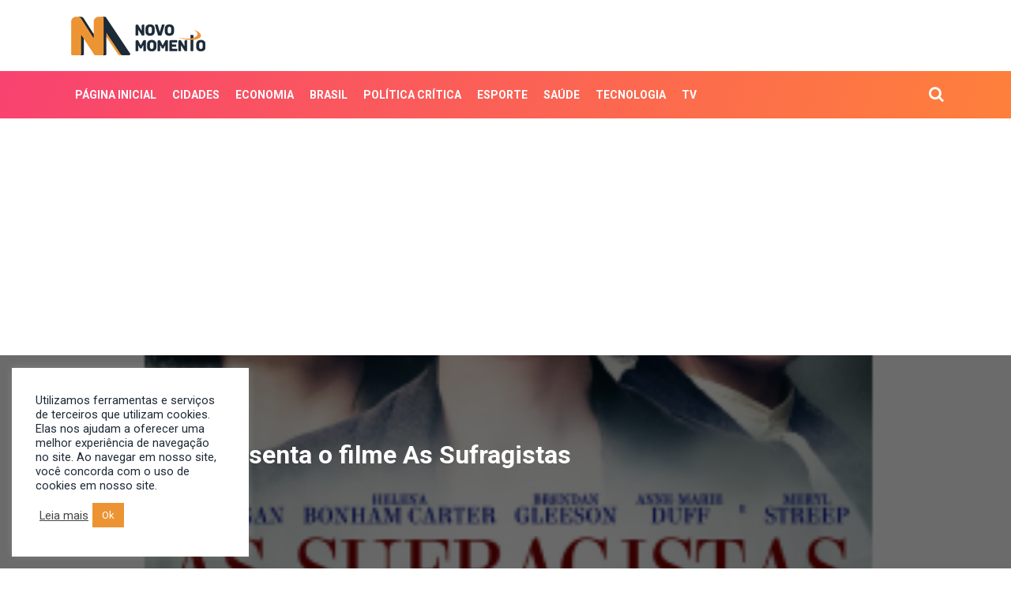

--- FILE ---
content_type: text/html; charset=UTF-8
request_url: https://novomomento.com.br/cineclube-apresenta-o-filme-as-sufragistas/
body_size: 16581
content:

<!DOCTYPE html>
<html lang="pt-BR" prefix="og: https://ogp.me/ns#">
	<head>		
		<meta charset="UTF-8" />
		<title>Cineclube apresenta o filme As Sufragistas - Novo Momento</title>
    	<meta name="viewport" content="width=device-width, initial-scale=1">
				<link rel="icon" type="image/png" href="https://novomomento.com.br/wp-content/uploads/2022/03/0addff39-logo-1.png" />
		
			<style>img:is([sizes="auto" i], [sizes^="auto," i]) { contain-intrinsic-size: 3000px 1500px }</style>
	
<!-- Otimização para mecanismos de pesquisa pelo Rank Math - https://rankmath.com/ -->
<meta name="description" content="A luta pelo movimento feminista mostrada no filme &quot;As Sufragistas&quot; será exibida na próxima edição do Cineclube Estação, na próxima terça-feira (27), às 19h30,"/>
<meta name="robots" content="index, follow, max-snippet:-1, max-video-preview:-1, max-image-preview:large"/>
<link rel="canonical" href="https://novomomento.com.br/cineclube-apresenta-o-filme-as-sufragistas/" />
<meta property="og:locale" content="pt_BR" />
<meta property="og:type" content="article" />
<meta property="og:title" content="Cineclube apresenta o filme As Sufragistas - Novo Momento" />
<meta property="og:description" content="A luta pelo movimento feminista mostrada no filme &quot;As Sufragistas&quot; será exibida na próxima edição do Cineclube Estação, na próxima terça-feira (27), às 19h30," />
<meta property="og:url" content="https://novomomento.com.br/cineclube-apresenta-o-filme-as-sufragistas/" />
<meta property="og:site_name" content="Novo Momento" />
<meta property="article:section" content="Diversão e arte" />
<meta property="og:image" content="https://novomomento.com.br/wp-content/uploads/2020/04/cineclube-apresenta-o-filme-as-sufragistas.jpg" />
<meta property="og:image:secure_url" content="https://novomomento.com.br/wp-content/uploads/2020/04/cineclube-apresenta-o-filme-as-sufragistas.jpg" />
<meta property="og:image:width" content="350" />
<meta property="og:image:height" content="360" />
<meta property="og:image:alt" content="Cineclube apresenta o filme As Sufragistas" />
<meta property="og:image:type" content="image/.jpg" />
<meta property="article:published_time" content="2018-03-24T09:00:02-03:00" />
<meta name="twitter:card" content="summary_large_image" />
<meta name="twitter:title" content="Cineclube apresenta o filme As Sufragistas - Novo Momento" />
<meta name="twitter:description" content="A luta pelo movimento feminista mostrada no filme &quot;As Sufragistas&quot; será exibida na próxima edição do Cineclube Estação, na próxima terça-feira (27), às 19h30," />
<meta name="twitter:image" content="https://novomomento.com.br/wp-content/uploads/2020/04/cineclube-apresenta-o-filme-as-sufragistas.jpg" />
<meta name="twitter:label1" content="Tempo para leitura" />
<meta name="twitter:data1" content="Menos de um minuto" />
<script type="application/ld+json" class="rank-math-schema">{"@context":"https://schema.org","@graph":[{"@type":["Person","Organization"],"@id":"https://novomomento.com.br/#person","name":"paeMpCbuTa","logo":{"@type":"ImageObject","@id":"https://novomomento.com.br/#logo","url":"https://www.novomomento.com.br/wp-content/uploads/2020/03/logo.png","contentUrl":"https://www.novomomento.com.br/wp-content/uploads/2020/03/logo.png","caption":"paeMpCbuTa","inLanguage":"pt-BR","width":"180","height":"90"},"image":{"@type":"ImageObject","@id":"https://novomomento.com.br/#logo","url":"https://www.novomomento.com.br/wp-content/uploads/2020/03/logo.png","contentUrl":"https://www.novomomento.com.br/wp-content/uploads/2020/03/logo.png","caption":"paeMpCbuTa","inLanguage":"pt-BR","width":"180","height":"90"}},{"@type":"WebSite","@id":"https://novomomento.com.br/#website","url":"https://novomomento.com.br","name":"paeMpCbuTa","publisher":{"@id":"https://novomomento.com.br/#person"},"inLanguage":"pt-BR"},{"@type":"ImageObject","@id":"https://novomomento.com.br/wp-content/uploads/2020/04/cineclube-apresenta-o-filme-as-sufragistas.jpg","url":"https://novomomento.com.br/wp-content/uploads/2020/04/cineclube-apresenta-o-filme-as-sufragistas.jpg","width":"350","height":"360","inLanguage":"pt-BR"},{"@type":"WebPage","@id":"https://novomomento.com.br/cineclube-apresenta-o-filme-as-sufragistas/#webpage","url":"https://novomomento.com.br/cineclube-apresenta-o-filme-as-sufragistas/","name":"Cineclube apresenta o filme As Sufragistas - Novo Momento","datePublished":"2018-03-24T09:00:02-03:00","dateModified":"2018-03-24T09:00:02-03:00","isPartOf":{"@id":"https://novomomento.com.br/#website"},"primaryImageOfPage":{"@id":"https://novomomento.com.br/wp-content/uploads/2020/04/cineclube-apresenta-o-filme-as-sufragistas.jpg"},"inLanguage":"pt-BR"},{"@type":"Person","@id":"https://novomomento.com.br/author/","url":"https://novomomento.com.br/author/","image":{"@type":"ImageObject","@id":"https://secure.gravatar.com/avatar/?s=96&amp;r=g","url":"https://secure.gravatar.com/avatar/?s=96&amp;r=g","inLanguage":"pt-BR"}},{"@type":"BlogPosting","headline":"Cineclube apresenta o filme As Sufragistas - Novo Momento","datePublished":"2018-03-24T09:00:02-03:00","dateModified":"2018-03-24T09:00:02-03:00","articleSection":"Divers\u00e3o e arte","author":{"@id":"https://novomomento.com.br/author/"},"publisher":{"@id":"https://novomomento.com.br/#person"},"description":"A luta pelo movimento feminista mostrada no filme &quot;As Sufragistas&quot; ser\u00e1 exibida na pr\u00f3xima edi\u00e7\u00e3o do Cineclube Esta\u00e7\u00e3o, na pr\u00f3xima ter\u00e7a-feira (27), \u00e0s 19h30,","name":"Cineclube apresenta o filme As Sufragistas - Novo Momento","@id":"https://novomomento.com.br/cineclube-apresenta-o-filme-as-sufragistas/#richSnippet","isPartOf":{"@id":"https://novomomento.com.br/cineclube-apresenta-o-filme-as-sufragistas/#webpage"},"image":{"@id":"https://novomomento.com.br/wp-content/uploads/2020/04/cineclube-apresenta-o-filme-as-sufragistas.jpg"},"inLanguage":"pt-BR","mainEntityOfPage":{"@id":"https://novomomento.com.br/cineclube-apresenta-o-filme-as-sufragistas/#webpage"}}]}</script>
<!-- /Plugin de SEO Rank Math para WordPress -->

<link rel='dns-prefetch' href='//static.addtoany.com' />
<link rel='dns-prefetch' href='//maps.googleapis.com' />
<link rel='dns-prefetch' href='//cdnjs.cloudflare.com' />
<link rel='dns-prefetch' href='//stackpath.bootstrapcdn.com' />
<link rel='dns-prefetch' href='//maxcdn.bootstrapcdn.com' />
<link rel='dns-prefetch' href='//fonts.googleapis.com' />
<link rel="alternate" type="application/rss+xml" title="Feed de comentários para Novo Momento &raquo; Cineclube apresenta o filme As Sufragistas" href="https://novomomento.com.br/cineclube-apresenta-o-filme-as-sufragistas/feed/" />
<script type="text/javascript">
/* <![CDATA[ */
window._wpemojiSettings = {"baseUrl":"https:\/\/s.w.org\/images\/core\/emoji\/16.0.1\/72x72\/","ext":".png","svgUrl":"https:\/\/s.w.org\/images\/core\/emoji\/16.0.1\/svg\/","svgExt":".svg","source":{"concatemoji":"https:\/\/novomomento.com.br\/wp-includes\/js\/wp-emoji-release.min.js?ver=6.8.3"}};
/*! This file is auto-generated */
!function(s,n){var o,i,e;function c(e){try{var t={supportTests:e,timestamp:(new Date).valueOf()};sessionStorage.setItem(o,JSON.stringify(t))}catch(e){}}function p(e,t,n){e.clearRect(0,0,e.canvas.width,e.canvas.height),e.fillText(t,0,0);var t=new Uint32Array(e.getImageData(0,0,e.canvas.width,e.canvas.height).data),a=(e.clearRect(0,0,e.canvas.width,e.canvas.height),e.fillText(n,0,0),new Uint32Array(e.getImageData(0,0,e.canvas.width,e.canvas.height).data));return t.every(function(e,t){return e===a[t]})}function u(e,t){e.clearRect(0,0,e.canvas.width,e.canvas.height),e.fillText(t,0,0);for(var n=e.getImageData(16,16,1,1),a=0;a<n.data.length;a++)if(0!==n.data[a])return!1;return!0}function f(e,t,n,a){switch(t){case"flag":return n(e,"\ud83c\udff3\ufe0f\u200d\u26a7\ufe0f","\ud83c\udff3\ufe0f\u200b\u26a7\ufe0f")?!1:!n(e,"\ud83c\udde8\ud83c\uddf6","\ud83c\udde8\u200b\ud83c\uddf6")&&!n(e,"\ud83c\udff4\udb40\udc67\udb40\udc62\udb40\udc65\udb40\udc6e\udb40\udc67\udb40\udc7f","\ud83c\udff4\u200b\udb40\udc67\u200b\udb40\udc62\u200b\udb40\udc65\u200b\udb40\udc6e\u200b\udb40\udc67\u200b\udb40\udc7f");case"emoji":return!a(e,"\ud83e\udedf")}return!1}function g(e,t,n,a){var r="undefined"!=typeof WorkerGlobalScope&&self instanceof WorkerGlobalScope?new OffscreenCanvas(300,150):s.createElement("canvas"),o=r.getContext("2d",{willReadFrequently:!0}),i=(o.textBaseline="top",o.font="600 32px Arial",{});return e.forEach(function(e){i[e]=t(o,e,n,a)}),i}function t(e){var t=s.createElement("script");t.src=e,t.defer=!0,s.head.appendChild(t)}"undefined"!=typeof Promise&&(o="wpEmojiSettingsSupports",i=["flag","emoji"],n.supports={everything:!0,everythingExceptFlag:!0},e=new Promise(function(e){s.addEventListener("DOMContentLoaded",e,{once:!0})}),new Promise(function(t){var n=function(){try{var e=JSON.parse(sessionStorage.getItem(o));if("object"==typeof e&&"number"==typeof e.timestamp&&(new Date).valueOf()<e.timestamp+604800&&"object"==typeof e.supportTests)return e.supportTests}catch(e){}return null}();if(!n){if("undefined"!=typeof Worker&&"undefined"!=typeof OffscreenCanvas&&"undefined"!=typeof URL&&URL.createObjectURL&&"undefined"!=typeof Blob)try{var e="postMessage("+g.toString()+"("+[JSON.stringify(i),f.toString(),p.toString(),u.toString()].join(",")+"));",a=new Blob([e],{type:"text/javascript"}),r=new Worker(URL.createObjectURL(a),{name:"wpTestEmojiSupports"});return void(r.onmessage=function(e){c(n=e.data),r.terminate(),t(n)})}catch(e){}c(n=g(i,f,p,u))}t(n)}).then(function(e){for(var t in e)n.supports[t]=e[t],n.supports.everything=n.supports.everything&&n.supports[t],"flag"!==t&&(n.supports.everythingExceptFlag=n.supports.everythingExceptFlag&&n.supports[t]);n.supports.everythingExceptFlag=n.supports.everythingExceptFlag&&!n.supports.flag,n.DOMReady=!1,n.readyCallback=function(){n.DOMReady=!0}}).then(function(){return e}).then(function(){var e;n.supports.everything||(n.readyCallback(),(e=n.source||{}).concatemoji?t(e.concatemoji):e.wpemoji&&e.twemoji&&(t(e.twemoji),t(e.wpemoji)))}))}((window,document),window._wpemojiSettings);
/* ]]> */
</script>
<style id='wp-emoji-styles-inline-css' type='text/css'>

	img.wp-smiley, img.emoji {
		display: inline !important;
		border: none !important;
		box-shadow: none !important;
		height: 1em !important;
		width: 1em !important;
		margin: 0 0.07em !important;
		vertical-align: -0.1em !important;
		background: none !important;
		padding: 0 !important;
	}
</style>
<link rel='stylesheet' id='wp-block-library-css' href='https://novomomento.com.br/wp-includes/css/dist/block-library/style.min.css?ver=6.8.3' type='text/css' media='all' />
<style id='classic-theme-styles-inline-css' type='text/css'>
/*! This file is auto-generated */
.wp-block-button__link{color:#fff;background-color:#32373c;border-radius:9999px;box-shadow:none;text-decoration:none;padding:calc(.667em + 2px) calc(1.333em + 2px);font-size:1.125em}.wp-block-file__button{background:#32373c;color:#fff;text-decoration:none}
</style>
<style id='global-styles-inline-css' type='text/css'>
:root{--wp--preset--aspect-ratio--square: 1;--wp--preset--aspect-ratio--4-3: 4/3;--wp--preset--aspect-ratio--3-4: 3/4;--wp--preset--aspect-ratio--3-2: 3/2;--wp--preset--aspect-ratio--2-3: 2/3;--wp--preset--aspect-ratio--16-9: 16/9;--wp--preset--aspect-ratio--9-16: 9/16;--wp--preset--color--black: #000000;--wp--preset--color--cyan-bluish-gray: #abb8c3;--wp--preset--color--white: #ffffff;--wp--preset--color--pale-pink: #f78da7;--wp--preset--color--vivid-red: #cf2e2e;--wp--preset--color--luminous-vivid-orange: #ff6900;--wp--preset--color--luminous-vivid-amber: #fcb900;--wp--preset--color--light-green-cyan: #7bdcb5;--wp--preset--color--vivid-green-cyan: #00d084;--wp--preset--color--pale-cyan-blue: #8ed1fc;--wp--preset--color--vivid-cyan-blue: #0693e3;--wp--preset--color--vivid-purple: #9b51e0;--wp--preset--gradient--vivid-cyan-blue-to-vivid-purple: linear-gradient(135deg,rgba(6,147,227,1) 0%,rgb(155,81,224) 100%);--wp--preset--gradient--light-green-cyan-to-vivid-green-cyan: linear-gradient(135deg,rgb(122,220,180) 0%,rgb(0,208,130) 100%);--wp--preset--gradient--luminous-vivid-amber-to-luminous-vivid-orange: linear-gradient(135deg,rgba(252,185,0,1) 0%,rgba(255,105,0,1) 100%);--wp--preset--gradient--luminous-vivid-orange-to-vivid-red: linear-gradient(135deg,rgba(255,105,0,1) 0%,rgb(207,46,46) 100%);--wp--preset--gradient--very-light-gray-to-cyan-bluish-gray: linear-gradient(135deg,rgb(238,238,238) 0%,rgb(169,184,195) 100%);--wp--preset--gradient--cool-to-warm-spectrum: linear-gradient(135deg,rgb(74,234,220) 0%,rgb(151,120,209) 20%,rgb(207,42,186) 40%,rgb(238,44,130) 60%,rgb(251,105,98) 80%,rgb(254,248,76) 100%);--wp--preset--gradient--blush-light-purple: linear-gradient(135deg,rgb(255,206,236) 0%,rgb(152,150,240) 100%);--wp--preset--gradient--blush-bordeaux: linear-gradient(135deg,rgb(254,205,165) 0%,rgb(254,45,45) 50%,rgb(107,0,62) 100%);--wp--preset--gradient--luminous-dusk: linear-gradient(135deg,rgb(255,203,112) 0%,rgb(199,81,192) 50%,rgb(65,88,208) 100%);--wp--preset--gradient--pale-ocean: linear-gradient(135deg,rgb(255,245,203) 0%,rgb(182,227,212) 50%,rgb(51,167,181) 100%);--wp--preset--gradient--electric-grass: linear-gradient(135deg,rgb(202,248,128) 0%,rgb(113,206,126) 100%);--wp--preset--gradient--midnight: linear-gradient(135deg,rgb(2,3,129) 0%,rgb(40,116,252) 100%);--wp--preset--font-size--small: 13px;--wp--preset--font-size--medium: 20px;--wp--preset--font-size--large: 36px;--wp--preset--font-size--x-large: 42px;--wp--preset--spacing--20: 0.44rem;--wp--preset--spacing--30: 0.67rem;--wp--preset--spacing--40: 1rem;--wp--preset--spacing--50: 1.5rem;--wp--preset--spacing--60: 2.25rem;--wp--preset--spacing--70: 3.38rem;--wp--preset--spacing--80: 5.06rem;--wp--preset--shadow--natural: 6px 6px 9px rgba(0, 0, 0, 0.2);--wp--preset--shadow--deep: 12px 12px 50px rgba(0, 0, 0, 0.4);--wp--preset--shadow--sharp: 6px 6px 0px rgba(0, 0, 0, 0.2);--wp--preset--shadow--outlined: 6px 6px 0px -3px rgba(255, 255, 255, 1), 6px 6px rgba(0, 0, 0, 1);--wp--preset--shadow--crisp: 6px 6px 0px rgba(0, 0, 0, 1);}:where(.is-layout-flex){gap: 0.5em;}:where(.is-layout-grid){gap: 0.5em;}body .is-layout-flex{display: flex;}.is-layout-flex{flex-wrap: wrap;align-items: center;}.is-layout-flex > :is(*, div){margin: 0;}body .is-layout-grid{display: grid;}.is-layout-grid > :is(*, div){margin: 0;}:where(.wp-block-columns.is-layout-flex){gap: 2em;}:where(.wp-block-columns.is-layout-grid){gap: 2em;}:where(.wp-block-post-template.is-layout-flex){gap: 1.25em;}:where(.wp-block-post-template.is-layout-grid){gap: 1.25em;}.has-black-color{color: var(--wp--preset--color--black) !important;}.has-cyan-bluish-gray-color{color: var(--wp--preset--color--cyan-bluish-gray) !important;}.has-white-color{color: var(--wp--preset--color--white) !important;}.has-pale-pink-color{color: var(--wp--preset--color--pale-pink) !important;}.has-vivid-red-color{color: var(--wp--preset--color--vivid-red) !important;}.has-luminous-vivid-orange-color{color: var(--wp--preset--color--luminous-vivid-orange) !important;}.has-luminous-vivid-amber-color{color: var(--wp--preset--color--luminous-vivid-amber) !important;}.has-light-green-cyan-color{color: var(--wp--preset--color--light-green-cyan) !important;}.has-vivid-green-cyan-color{color: var(--wp--preset--color--vivid-green-cyan) !important;}.has-pale-cyan-blue-color{color: var(--wp--preset--color--pale-cyan-blue) !important;}.has-vivid-cyan-blue-color{color: var(--wp--preset--color--vivid-cyan-blue) !important;}.has-vivid-purple-color{color: var(--wp--preset--color--vivid-purple) !important;}.has-black-background-color{background-color: var(--wp--preset--color--black) !important;}.has-cyan-bluish-gray-background-color{background-color: var(--wp--preset--color--cyan-bluish-gray) !important;}.has-white-background-color{background-color: var(--wp--preset--color--white) !important;}.has-pale-pink-background-color{background-color: var(--wp--preset--color--pale-pink) !important;}.has-vivid-red-background-color{background-color: var(--wp--preset--color--vivid-red) !important;}.has-luminous-vivid-orange-background-color{background-color: var(--wp--preset--color--luminous-vivid-orange) !important;}.has-luminous-vivid-amber-background-color{background-color: var(--wp--preset--color--luminous-vivid-amber) !important;}.has-light-green-cyan-background-color{background-color: var(--wp--preset--color--light-green-cyan) !important;}.has-vivid-green-cyan-background-color{background-color: var(--wp--preset--color--vivid-green-cyan) !important;}.has-pale-cyan-blue-background-color{background-color: var(--wp--preset--color--pale-cyan-blue) !important;}.has-vivid-cyan-blue-background-color{background-color: var(--wp--preset--color--vivid-cyan-blue) !important;}.has-vivid-purple-background-color{background-color: var(--wp--preset--color--vivid-purple) !important;}.has-black-border-color{border-color: var(--wp--preset--color--black) !important;}.has-cyan-bluish-gray-border-color{border-color: var(--wp--preset--color--cyan-bluish-gray) !important;}.has-white-border-color{border-color: var(--wp--preset--color--white) !important;}.has-pale-pink-border-color{border-color: var(--wp--preset--color--pale-pink) !important;}.has-vivid-red-border-color{border-color: var(--wp--preset--color--vivid-red) !important;}.has-luminous-vivid-orange-border-color{border-color: var(--wp--preset--color--luminous-vivid-orange) !important;}.has-luminous-vivid-amber-border-color{border-color: var(--wp--preset--color--luminous-vivid-amber) !important;}.has-light-green-cyan-border-color{border-color: var(--wp--preset--color--light-green-cyan) !important;}.has-vivid-green-cyan-border-color{border-color: var(--wp--preset--color--vivid-green-cyan) !important;}.has-pale-cyan-blue-border-color{border-color: var(--wp--preset--color--pale-cyan-blue) !important;}.has-vivid-cyan-blue-border-color{border-color: var(--wp--preset--color--vivid-cyan-blue) !important;}.has-vivid-purple-border-color{border-color: var(--wp--preset--color--vivid-purple) !important;}.has-vivid-cyan-blue-to-vivid-purple-gradient-background{background: var(--wp--preset--gradient--vivid-cyan-blue-to-vivid-purple) !important;}.has-light-green-cyan-to-vivid-green-cyan-gradient-background{background: var(--wp--preset--gradient--light-green-cyan-to-vivid-green-cyan) !important;}.has-luminous-vivid-amber-to-luminous-vivid-orange-gradient-background{background: var(--wp--preset--gradient--luminous-vivid-amber-to-luminous-vivid-orange) !important;}.has-luminous-vivid-orange-to-vivid-red-gradient-background{background: var(--wp--preset--gradient--luminous-vivid-orange-to-vivid-red) !important;}.has-very-light-gray-to-cyan-bluish-gray-gradient-background{background: var(--wp--preset--gradient--very-light-gray-to-cyan-bluish-gray) !important;}.has-cool-to-warm-spectrum-gradient-background{background: var(--wp--preset--gradient--cool-to-warm-spectrum) !important;}.has-blush-light-purple-gradient-background{background: var(--wp--preset--gradient--blush-light-purple) !important;}.has-blush-bordeaux-gradient-background{background: var(--wp--preset--gradient--blush-bordeaux) !important;}.has-luminous-dusk-gradient-background{background: var(--wp--preset--gradient--luminous-dusk) !important;}.has-pale-ocean-gradient-background{background: var(--wp--preset--gradient--pale-ocean) !important;}.has-electric-grass-gradient-background{background: var(--wp--preset--gradient--electric-grass) !important;}.has-midnight-gradient-background{background: var(--wp--preset--gradient--midnight) !important;}.has-small-font-size{font-size: var(--wp--preset--font-size--small) !important;}.has-medium-font-size{font-size: var(--wp--preset--font-size--medium) !important;}.has-large-font-size{font-size: var(--wp--preset--font-size--large) !important;}.has-x-large-font-size{font-size: var(--wp--preset--font-size--x-large) !important;}
:where(.wp-block-post-template.is-layout-flex){gap: 1.25em;}:where(.wp-block-post-template.is-layout-grid){gap: 1.25em;}
:where(.wp-block-columns.is-layout-flex){gap: 2em;}:where(.wp-block-columns.is-layout-grid){gap: 2em;}
:root :where(.wp-block-pullquote){font-size: 1.5em;line-height: 1.6;}
</style>
<link rel='stylesheet' id='contact-form-7-css' href='https://novomomento.com.br/wp-content/plugins/contact-form-7/includes/css/styles.css?ver=6.1.1' type='text/css' media='all' />
<link rel='stylesheet' id='cookie-law-info-css' href='https://novomomento.com.br/wp-content/plugins/cookie-law-info/legacy/public/css/cookie-law-info-public.css?ver=3.3.3' type='text/css' media='all' />
<link rel='stylesheet' id='cookie-law-info-gdpr-css' href='https://novomomento.com.br/wp-content/plugins/cookie-law-info/legacy/public/css/cookie-law-info-gdpr.css?ver=3.3.3' type='text/css' media='all' />
<link rel='stylesheet' id='responsive-lightbox-swipebox-css' href='https://novomomento.com.br/wp-content/plugins/responsive-lightbox/assets/swipebox/swipebox.min.css?ver=1.5.2' type='text/css' media='all' />
<link rel='stylesheet' id='bootstrap-css' href='https://stackpath.bootstrapcdn.com/bootstrap/4.3.1/css/bootstrap.min.css?ver=6.8.3' type='text/css' media='all' />
<link rel='stylesheet' id='flexslider-css' href='https://novomomento.com.br/wp-content/themes/cms/css/flexslider.css?ver=6.8.3' type='text/css' media='all' />
<link rel='stylesheet' id='slick-css' href='https://novomomento.com.br/wp-content/themes/cms/css/slick.css?ver=6.8.3' type='text/css' media='all' />
<link rel='stylesheet' id='fa-css' href='https://maxcdn.bootstrapcdn.com/font-awesome/4.7.0/css/font-awesome.min.css?ver=6.8.3' type='text/css' media='all' />
<link rel='stylesheet' id='Roboto-css' href='https://fonts.googleapis.com/css2?family=Roboto%3Aital%2Cwght%400%2C100%3B0%2C300%3B0%2C400%3B0%2C500%3B0%2C700%3B0%2C900%3B1%2C100%3B1%2C300%3B1%2C400%3B1%2C500%3B1%2C700%3B1%2C900&#038;display=swap&#038;ver=6.8.3' type='text/css' media='all' />
<link rel='stylesheet' id='RobotoSlab-css' href='https://fonts.googleapis.com/css2?family=Roboto%3Aital%2Cwght%400%2C100%3B0%2C300%3B0%2C400%3B0%2C500%3B0%2C700%3B0%2C900%3B1%2C100%3B1%2C300%3B1%2C400%3B1%2C500%3B1%2C700%3B1%2C900&#038;display=swap&#038;ver=6.8.3' type='text/css' media='all' />
<link rel='stylesheet' id='Heebo-css' href='https://fonts.googleapis.com/css2?family=Heebo%3Awght%40100%3B200%3B300%3B400%3B500%3B600%3B700%3B800%3B900&#038;display=swap&#038;ver=6.8.3' type='text/css' media='all' />
<link rel='stylesheet' id='animate-css' href='https://novomomento.com.br/wp-content/themes/cms/css/animate.css?ver=6.8.3' type='text/css' media='all' />
<link rel='stylesheet' id='style-css' href='https://novomomento.com.br/wp-content/themes/cms/style.css?ver=1.0.3' type='text/css' media='all' />
<link rel='stylesheet' id='recent-posts-widget-with-thumbnails-public-style-css' href='https://novomomento.com.br/wp-content/plugins/recent-posts-widget-with-thumbnails/public.css?ver=7.1.1' type='text/css' media='all' />
<link rel='stylesheet' id='wp-pagenavi-css' href='https://novomomento.com.br/wp-content/plugins/wp-pagenavi/pagenavi-css.css?ver=2.70' type='text/css' media='all' />
<link rel='stylesheet' id='addtoany-css' href='https://novomomento.com.br/wp-content/plugins/add-to-any/addtoany.min.css?ver=1.16' type='text/css' media='all' />
<script type="text/javascript" id="addtoany-core-js-before">
/* <![CDATA[ */
window.a2a_config=window.a2a_config||{};a2a_config.callbacks=[];a2a_config.overlays=[];a2a_config.templates={};a2a_localize = {
	Share: "Share",
	Save: "Save",
	Subscribe: "Subscribe",
	Email: "Email",
	Bookmark: "Bookmark",
	ShowAll: "Show all",
	ShowLess: "Show less",
	FindServices: "Find service(s)",
	FindAnyServiceToAddTo: "Instantly find any service to add to",
	PoweredBy: "Powered by",
	ShareViaEmail: "Share via email",
	SubscribeViaEmail: "Subscribe via email",
	BookmarkInYourBrowser: "Bookmark in your browser",
	BookmarkInstructions: "Press Ctrl+D or \u2318+D to bookmark this page",
	AddToYourFavorites: "Add to your favorites",
	SendFromWebOrProgram: "Send from any email address or email program",
	EmailProgram: "Email program",
	More: "More&#8230;",
	ThanksForSharing: "Thanks for sharing!",
	ThanksForFollowing: "Thanks for following!"
};
/* ]]> */
</script>
<script type="text/javascript" defer src="https://static.addtoany.com/menu/page.js" id="addtoany-core-js"></script>
<script type="text/javascript" src="https://novomomento.com.br/wp-includes/js/jquery/jquery.min.js?ver=3.7.1" id="jquery-core-js"></script>
<script type="text/javascript" src="https://novomomento.com.br/wp-includes/js/jquery/jquery-migrate.min.js?ver=3.4.1" id="jquery-migrate-js"></script>
<script type="text/javascript" defer src="https://novomomento.com.br/wp-content/plugins/add-to-any/addtoany.min.js?ver=1.1" id="addtoany-jquery-js"></script>
<script type="text/javascript" id="cookie-law-info-js-extra">
/* <![CDATA[ */
var Cli_Data = {"nn_cookie_ids":[],"cookielist":[],"non_necessary_cookies":[],"ccpaEnabled":"","ccpaRegionBased":"","ccpaBarEnabled":"","strictlyEnabled":["necessary","obligatoire"],"ccpaType":"gdpr","js_blocking":"1","custom_integration":"","triggerDomRefresh":"","secure_cookies":""};
var cli_cookiebar_settings = {"animate_speed_hide":"500","animate_speed_show":"500","background":"#ffffff","border":"#b1a6a6c2","border_on":"","button_1_button_colour":"#61a229","button_1_button_hover":"#4e8221","button_1_link_colour":"#fff","button_1_as_button":"1","button_1_new_win":"","button_2_button_colour":"#333","button_2_button_hover":"#292929","button_2_link_colour":"#444","button_2_as_button":"","button_2_hidebar":"","button_3_button_colour":"#dedfe0","button_3_button_hover":"#b2b2b3","button_3_link_colour":"#333333","button_3_as_button":"1","button_3_new_win":"","button_4_button_colour":"#dedfe0","button_4_button_hover":"#b2b2b3","button_4_link_colour":"#333333","button_4_as_button":"1","button_7_button_colour":"#ec9433","button_7_button_hover":"#bd7629","button_7_link_colour":"#fff","button_7_as_button":"1","button_7_new_win":"","font_family":"inherit","header_fix":"","notify_animate_hide":"1","notify_animate_show":"","notify_div_id":"#cookie-law-info-bar","notify_position_horizontal":"right","notify_position_vertical":"bottom","scroll_close":"","scroll_close_reload":"","accept_close_reload":"","reject_close_reload":"","showagain_tab":"","showagain_background":"#fff","showagain_border":"#000","showagain_div_id":"#cookie-law-info-again","showagain_x_position":"100px","text":"#1d2a38","show_once_yn":"","show_once":"10000","logging_on":"","as_popup":"","popup_overlay":"1","bar_heading_text":"","cookie_bar_as":"widget","popup_showagain_position":"bottom-right","widget_position":"left"};
var log_object = {"ajax_url":"https:\/\/novomomento.com.br\/wp-admin\/admin-ajax.php"};
/* ]]> */
</script>
<script type="text/javascript" src="https://novomomento.com.br/wp-content/plugins/cookie-law-info/legacy/public/js/cookie-law-info-public.js?ver=3.3.3" id="cookie-law-info-js"></script>
<script type="text/javascript" src="https://novomomento.com.br/wp-content/plugins/responsive-lightbox/assets/swipebox/jquery.swipebox.min.js?ver=1.5.2" id="responsive-lightbox-swipebox-js"></script>
<script type="text/javascript" src="https://novomomento.com.br/wp-includes/js/underscore.min.js?ver=1.13.7" id="underscore-js"></script>
<script type="text/javascript" src="https://novomomento.com.br/wp-content/plugins/responsive-lightbox/assets/infinitescroll/infinite-scroll.pkgd.min.js?ver=4.0.1" id="responsive-lightbox-infinite-scroll-js"></script>
<script type="text/javascript" id="responsive-lightbox-js-before">
/* <![CDATA[ */
var rlArgs = {"script":"swipebox","selector":"lightbox","customEvents":"","activeGalleries":true,"animation":true,"hideCloseButtonOnMobile":false,"removeBarsOnMobile":false,"hideBars":true,"hideBarsDelay":5000,"videoMaxWidth":1080,"useSVG":true,"loopAtEnd":false,"woocommerce_gallery":false,"ajaxurl":"https:\/\/novomomento.com.br\/wp-admin\/admin-ajax.php","nonce":"2a6e75cca2","preview":false,"postId":128172,"scriptExtension":false};
/* ]]> */
</script>
<script type="text/javascript" src="https://novomomento.com.br/wp-content/plugins/responsive-lightbox/js/front.js?ver=2.5.2" id="responsive-lightbox-js"></script>
<script type="text/javascript" src="https://maps.googleapis.com/maps/api/js?libraries=places&amp;key=AIzaSyDKYoIZJtkLGSFRpwVmhP21CcKXZJgtFBo&amp;ver=1" id="maps-js"></script>
<link rel="https://api.w.org/" href="https://novomomento.com.br/wp-json/" /><link rel="alternate" title="JSON" type="application/json" href="https://novomomento.com.br/wp-json/wp/v2/posts/128172" /><link rel="EditURI" type="application/rsd+xml" title="RSD" href="https://novomomento.com.br/xmlrpc.php?rsd" />
<meta name="generator" content="WordPress 6.8.3" />
<link rel='shortlink' href='https://novomomento.com.br/?p=128172' />
<link rel="alternate" title="oEmbed (JSON)" type="application/json+oembed" href="https://novomomento.com.br/wp-json/oembed/1.0/embed?url=https%3A%2F%2Fnovomomento.com.br%2Fcineclube-apresenta-o-filme-as-sufragistas%2F" />
<link rel="alternate" title="oEmbed (XML)" type="text/xml+oembed" href="https://novomomento.com.br/wp-json/oembed/1.0/embed?url=https%3A%2F%2Fnovomomento.com.br%2Fcineclube-apresenta-o-filme-as-sufragistas%2F&#038;format=xml" />

<!-- This site is using AdRotate v5.15 to display their advertisements - https://ajdg.solutions/ -->
<!-- AdRotate CSS -->
<style type="text/css" media="screen">
	.g { margin:0px; padding:0px; overflow:hidden; line-height:1; zoom:1; }
	.g img { height:auto; }
	.g-col { position:relative; float:left; }
	.g-col:first-child { margin-left: 0; }
	.g-col:last-child { margin-right: 0; }
	.g-1 {  margin: 0 auto; }
	.g-2 {  margin: 0 auto; }
	.g-3 {  margin: 0 auto; }
	.g-4 { width:100%; max-width:970px; height:100%; max-height:250px; margin: 0 auto; }
	.g-5 {  margin: 0 auto; }
	.g-6 {  margin: 0 auto; }
	.g-7 {  margin: 0 auto; }
	.g-8 {  margin: 0 auto; }
	.g-9 {  margin: 0 auto; }
	.g-10 {  margin: 0 auto; }
	.g-11 {  margin: 0 auto; }
	.g-12 {  margin: 0 auto; }
	.g-13 { width:100%; max-width:970px; height:100%; max-height:250px; margin: 0 auto; }
	@media only screen and (max-width: 480px) {
		.g-col, .g-dyn, .g-single { width:100%; margin-left:0; margin-right:0; }
	}
</style>
<!-- /AdRotate CSS -->

<!-- Google Tag Manager -->
<script>(function(w,d,s,l,i){w[l]=w[l]||[];w[l].push({'gtm.start':
new Date().getTime(),event:'gtm.js'});var f=d.getElementsByTagName(s)[0],
j=d.createElement(s),dl=l!='dataLayer'?'&l='+l:'';j.async=true;j.src=
'https://www.googletagmanager.com/gtm.js?id='+i+dl;f.parentNode.insertBefore(j,f);
})(window,document,'script','dataLayer','GTM-N5BGR76');</script>
<!-- End Google Tag Manager -->

<!-- Google tag (gtag.js) -->
<script async src="https://www.googletagmanager.com/gtag/js?id=G-9635TFKRFB"></script>
<script>
  window.dataLayer = window.dataLayer || [];
  function gtag(){dataLayer.push(arguments);}
  gtag('js', new Date());

  gtag('config', 'G-9635TFKRFB');
</script><link rel="icon" href="https://novomomento.com.br/wp-content/uploads/2020/05/cropped-fav-novo-momento-12331453-150x150.png" sizes="32x32" />
<link rel="icon" href="https://novomomento.com.br/wp-content/uploads/2020/05/cropped-fav-novo-momento-12331453-300x300.png" sizes="192x192" />
<link rel="apple-touch-icon" href="https://novomomento.com.br/wp-content/uploads/2020/05/cropped-fav-novo-momento-12331453-300x300.png" />
<meta name="msapplication-TileImage" content="https://novomomento.com.br/wp-content/uploads/2020/05/cropped-fav-novo-momento-12331453-300x300.png" />
		<style type="text/css" id="wp-custom-css">
			
#searchModal button#searchsubmit {
    border: 0;
    background: orange;
    padding: 8px 24px;
    color: #FFF;
    margin: 0;
    border-radius: 5px;
}

#searchModal .form-control {
    margin: 0;
    height: 41px;
}

#mySidenav button#searchsubmit {
    display: block;
    width: 100%;
    border: 0;
    margin-top: 10px;
}		</style>
				
	
		<!-- Global site tag (gtag.js) - Google Analytics -->
		<script async src="https://www.googletagmanager.com/gtag/js?id=UA-5538655-1"></script>
		<script>
  			window.dataLayer = window.dataLayer || [];
  			function gtag(){dataLayer.push(arguments);}
  			gtag('js', new Date());
  			gtag('config', 'UA-5538655-1');
		</script>	
	</head>

	<body class="wp-singular post-template-default single single-post postid-128172 single-format-standard wp-theme-cms">
		<div id="loading"></div> 
		<header id="header">    
			<div id="header-inner">
				<div class="container">
					<div class="row align-items-center">
						<div class="col-lg-4">
							<div class="header-logo">
								<a href="https://novomomento.com.br">  
									<img src="https://novomomento.com.br/wp-content/uploads/2022/03/0addff39-logo-1.png" alt="Novo Momento" class="logotipo"> 
								</a>
							</div>	 
							<button class="toggle-menu">
								<span onclick="openNav()">
									<i class="fa fa-bars"></i>
								</span>
							</button>
						</div>  
						
						<div class="col-lg-8">
							<div class="ad-area">
								<!-- Há banners, eles são deficientes ou nenhum qualificado para este local! -->
							</div>
						</div> 
					</div>
				</div>
				<div class="menu-header">
					<div class="container">
						<div class="row">
							<div class="col-lg-10"> 
								<nav id="main-menu">  
									<div class="menu-main-menu-container"><ul id="menu-main-menu" class="nav nav-pills nav-stacked"><li id="menu-item-241523" class="menu-item menu-item-type-post_type menu-item-object-page menu-item-home menu-item-241523"><a href="https://novomomento.com.br/">Página inicial</a></li>
<li id="menu-item-3177" class="menu-item menu-item-type-taxonomy menu-item-object-category menu-item-3177"><a href="https://novomomento.com.br/category/cidades/">Cidades</a></li>
<li id="menu-item-16074" class="menu-item menu-item-type-taxonomy menu-item-object-category menu-item-16074"><a href="https://novomomento.com.br/category/economia/">Economia</a></li>
<li id="menu-item-3182" class="menu-item menu-item-type-taxonomy menu-item-object-category menu-item-3182"><a href="https://novomomento.com.br/category/geral/">Brasil</a></li>
<li id="menu-item-16073" class="menu-item menu-item-type-taxonomy menu-item-object-category menu-item-16073"><a href="https://novomomento.com.br/category/politica-critica/">Política crítica</a></li>
<li id="menu-item-3318" class="menu-item menu-item-type-taxonomy menu-item-object-category menu-item-3318"><a href="https://novomomento.com.br/category/esporte/">Esporte</a></li>
<li id="menu-item-185878" class="menu-item menu-item-type-taxonomy menu-item-object-category menu-item-185878"><a href="https://novomomento.com.br/category/saude/">Saúde</a></li>
<li id="menu-item-3319" class="menu-item menu-item-type-taxonomy menu-item-object-category menu-item-3319"><a href="https://novomomento.com.br/category/tecnologia/">Tecnologia</a></li>
<li id="menu-item-220622" class="menu-item menu-item-type-taxonomy menu-item-object-category menu-item-220622"><a href="https://novomomento.com.br/category/tvnm/">TV</a></li>
</ul></div> 
								</nav>
							</div> 
							<div class="col-lg-2">
								<div class="search-header">
									<button type="button"  data-toggle="modal" data-target="#searchModal">
										<i class="fa fa-search"></i>
									</button>
								</div>
							</div>
						</div>
					</div>
				</div>
			</div> 
		</header>  
		
		<div id="overlay-side"></div>
		<div id="mySidenav" class="sidenav">
			<button class="closeNav" onClick="closeNav();">X</button>
			<div class="logo">
				<a href="https://novomomento.com.br">  
					<img src="https://novomomento.com.br/wp-content/uploads/2022/03/0addff39-logo-1.png" alt="Novo Momento" class="logotipo"> 
				</a>
			</div>
			<div class="search">
								
<h3>Pesquise no site</h3>


<form id="searchform" method="get" role="search" action="https://novomomento.com.br/">
	<div class="row align-items-center">
    	<div class="col-md-8">
			<input type="text" class="form-control" id="s" name="s" placeholder="Procurar">
		</div>
		
		<div class="col-md-4">
			<button type="submit" id="searchsubmit">
				<i class="fa fa-search" aria-hidden="true"></i> Buscar
			</button>			
		</div>
	</div>
</form>



			</div>
		    <nav id="main-menu-mobile">  
				<div class="menu-main-menu-container"><ul id="menu-main-menu-1" class="nav nav-pills nav-stacked"><li class="menu-item menu-item-type-post_type menu-item-object-page menu-item-home menu-item-241523"><a href="https://novomomento.com.br/">Página inicial</a></li>
<li class="menu-item menu-item-type-taxonomy menu-item-object-category menu-item-3177"><a href="https://novomomento.com.br/category/cidades/">Cidades</a></li>
<li class="menu-item menu-item-type-taxonomy menu-item-object-category menu-item-16074"><a href="https://novomomento.com.br/category/economia/">Economia</a></li>
<li class="menu-item menu-item-type-taxonomy menu-item-object-category menu-item-3182"><a href="https://novomomento.com.br/category/geral/">Brasil</a></li>
<li class="menu-item menu-item-type-taxonomy menu-item-object-category menu-item-16073"><a href="https://novomomento.com.br/category/politica-critica/">Política crítica</a></li>
<li class="menu-item menu-item-type-taxonomy menu-item-object-category menu-item-3318"><a href="https://novomomento.com.br/category/esporte/">Esporte</a></li>
<li class="menu-item menu-item-type-taxonomy menu-item-object-category menu-item-185878"><a href="https://novomomento.com.br/category/saude/">Saúde</a></li>
<li class="menu-item menu-item-type-taxonomy menu-item-object-category menu-item-3319"><a href="https://novomomento.com.br/category/tecnologia/">Tecnologia</a></li>
<li class="menu-item menu-item-type-taxonomy menu-item-object-category menu-item-220622"><a href="https://novomomento.com.br/category/tvnm/">TV</a></li>
</ul></div> 
			</nav>
		</div>

		
		<!-- Modal -->
		<div class="modal fade" id="searchModal" tabindex="-1" role="dialog" aria-labelledby="searchModalLabel" aria-hidden="true">
		  <div class="modal-dialog modal-lg" role="document">
			<div class="modal-content"> 
			  <div class="modal-body">
								  
<h3>Pesquise no site</h3>


<form id="searchform" method="get" role="search" action="https://novomomento.com.br/">
	<div class="row align-items-center">
    	<div class="col-md-8">
			<input type="text" class="form-control" id="s" name="s" placeholder="Procurar">
		</div>
		
		<div class="col-md-4">
			<button type="submit" id="searchsubmit">
				<i class="fa fa-search" aria-hidden="true"></i> Buscar
			</button>			
		</div>
	</div>
</form>



			  </div> 
			</div>
		  </div>
		</div>
	 
		  
		
		<main id="main">		
<article class="blog" id="single-post-article"> 

	<div class="sr-only">
		<h1>Cineclube apresenta o filme As Sufragistas</h1>
	</div>

	<section id="blog1">
		<div class="sub-header" style="background-image: url('https://novomomento.com.br/wp-content/uploads/2020/04/cineclube-apresenta-o-filme-as-sufragistas.jpg')">
			<div class="overlay">
				<div class="container"> 
					<div class="col-lg-12">
						<div class="conteudo">
							<div class="categorias">
								<span>Diversão e arte, </span>							</div>
							<h2>Cineclube apresenta o filme As Sufragistas</h2>
							<div class="datahora">
								<span class="data">
									<i class="fa fa-calendar"></i>
									24 de março de 2018								</span>
															</div> 
						</div>
					</div>
				</div>
			</div>
		</div>
	</section>

	<section id="blog2">
		<div class="container">
			<div class="row"> 
				<div class="col-lg-8">
					<div class="post-single-content"> 
						
						<div class="post-thumb">
							<img src="https://novomomento.com.br/wp-content/uploads/2020/04/cineclube-apresenta-o-filme-as-sufragistas.jpg" alt="">
						</div>

						<div class="ad-area">
							<!-- Há banners, eles são deficientes ou nenhum qualificado para este local! -->
						</div>
						 
						<div class="post-content">
							<p>A luta pelo movimento feminista mostrada no filme &#8220;As Sufragistas&#8221; será exibida na próxima edição do Cineclube Estação, na próxima terça-feira (27), às 19h30, no MAC (Museu de Arte Contemporânea). Após o filme haverá um debate com os participantes e com os coletivos Conspiração Socialista e Juntas! Americana. A entrada é franca. </p>
<p>Com direção de Sarah Gavron e com grande elenco, que conta com Carey Mullin, Helena Bonhan Carter e Maryl Streep, o filme é baseado em fatos reais, e aborda o início da luta do movimento feminista e os métodos incomuns de batalha. A história conta sobre mulheres que enfrentaram seus limites pela causa e desafiaram o Estado extremamente opressor.</p>
<p>A sessão do Cineclube será no MAC, que fica nas dependências do CCL (Centro de Cultura e Lazer), à Avenida Brasil, 1293, Jardim São Paulo.</p>
<p>Mais informações pelo telefone (19) 3408-4800.<br />&nbsp;</p>
						</div>
						
						<div class="post-share">
							<h3>Gostou? Compartilhe!</h3>
							<div class="addtoany_shortcode"><div class="a2a_kit a2a_kit_size_32 addtoany_list" data-a2a-url="https://novomomento.com.br/cineclube-apresenta-o-filme-as-sufragistas/" data-a2a-title="Cineclube apresenta o filme As Sufragistas"><a class="a2a_button_facebook" href="https://www.addtoany.com/add_to/facebook?linkurl=https%3A%2F%2Fnovomomento.com.br%2Fcineclube-apresenta-o-filme-as-sufragistas%2F&amp;linkname=Cineclube%20apresenta%20o%20filme%20As%20Sufragistas" title="Facebook" rel="nofollow noopener" target="_blank"></a><a class="a2a_button_twitter" href="https://www.addtoany.com/add_to/twitter?linkurl=https%3A%2F%2Fnovomomento.com.br%2Fcineclube-apresenta-o-filme-as-sufragistas%2F&amp;linkname=Cineclube%20apresenta%20o%20filme%20As%20Sufragistas" title="Twitter" rel="nofollow noopener" target="_blank"></a><a class="a2a_button_whatsapp" href="https://www.addtoany.com/add_to/whatsapp?linkurl=https%3A%2F%2Fnovomomento.com.br%2Fcineclube-apresenta-o-filme-as-sufragistas%2F&amp;linkname=Cineclube%20apresenta%20o%20filme%20As%20Sufragistas" title="WhatsApp" rel="nofollow noopener" target="_blank"></a><a class="a2a_button_copy_link" href="https://www.addtoany.com/add_to/copy_link?linkurl=https%3A%2F%2Fnovomomento.com.br%2Fcineclube-apresenta-o-filme-as-sufragistas%2F&amp;linkname=Cineclube%20apresenta%20o%20filme%20As%20Sufragistas" title="Copy Link" rel="nofollow noopener" target="_blank"></a></div></div>						</div> 

						<div class="ad-area">
							<div class="g g-13"><div class="g-dyn a-26 c-1"><div align="center">
<script async src="https://pagead2.googlesyndication.com/pagead/js/adsbygoogle.js"></script>
<ins class="adsbygoogle"
     style="display:block"
     data-ad-format="autorelaxed"
     data-ad-client="ca-pub-9582928060687642"
     data-ad-slot="1884577179"></ins>
<script>
     (adsbygoogle = window.adsbygoogle || []).push({});
</script>
</div></div></div>
						</div>
					</div>
				</div> 
				<div class="col-lg-4"> 
					<div class="sidebar" id="sidebar">
						<div class="social">
							<h3>Siga-nos</h3>
							<ul>
								<li>
									<a href="https://www.facebook.com/NovoMomento" class="facebook">
										<i class="fa fa-facebook"></i>
									</a>
								</li>
								<li>
									<a href="https://www.instagram.com/NovoMomento" class="instagram">
										<i class="fa fa-instagram"></i>
									</a>
								</li>
								<li>
									<a href="https://twitter.com/novomomento" class="twitter">
										<i class="fa fa-twitter"></i>
									</a>
								</li>
								<li>
									<a href="https://www.youtube.com/channel/UCKExswnm0-UF_Z0V-Sqe0Ag" class="youtube">
										<i class="fa fa-youtube"></i>
									</a>
								</li>
							</ul>
						</div>
						<div class="anuncio">
							<span>PUBLICIDADE</span>
							<div class="ad-area">
								<!-- Erro, o Anúncio não está disponível neste momento devido às restrições de agendamento/geolocalização! -->
							</div>
						</div> 
						<div class="anuncio">
							<span>PUBLICIDADE</span>
							<div class="ad-area">
								<div class="a-single a-26"><div align="center">
<script async src="https://pagead2.googlesyndication.com/pagead/js/adsbygoogle.js"></script>
<ins class="adsbygoogle"
     style="display:block"
     data-ad-format="autorelaxed"
     data-ad-client="ca-pub-9582928060687642"
     data-ad-slot="1884577179"></ins>
<script>
     (adsbygoogle = window.adsbygoogle || []).push({});
</script>
</div></div>
							</div>
						</div>
					</div>
				</div>
			</div>
		</div> 
	</section>
	
	
	<section id="blog3">
		<div class="container">
			<div class="row">
				<div class="col-lg-8">
					<div class="nagegacao">
						
												<div class="prev">
							<a href="https://novomomento.com.br/profissionais-da-educao-participam-de-aperfeioamento-em-libras/">
								<i class="fa fa-arrow-circle-left" aria-hidden="true"></i> Anterior
							</a>
													</div>
						
												<div class="next">
										
							<a href="https://novomomento.com.br/sb-defini-acessos-no-futsal-da-2-diviso/">
								Próximo
								<i class="fa fa-arrow-circle-right" aria-hidden="true"></i>
							</a>				
						</div> 
											</div>
				</div>
			</div>
		</div>
	</section>
	
	<section id="blog4">
		<div class="container">
			<div class="row">
				<div class="col-lg-12">
					<div class="session-title">
						<h2>Relacionados</h2>
					</div>
				</div>
				<div class="col-lg-12">
					<div class="flexslider carousel" id="slider-relacionados">
						<ul class="slides">
														<li>
								<a href="https://novomomento.com.br/americana-audiencia-publica-discute-residuosoli/">
									<div class="post-blog">
										<div class="thumb" style="background-image: url('https://novomomento.com.br/wp-content/uploads/2023/02/a9f2a44a-conteiner-coleta-de-lixo-incendiado-vandalos-no-santa-rosa-2023-02-27.jpeg')"> 
											<div class="overlay">
												<div class="conteudo">
													<div class="post-title"> 
														<h2>Americana tem audiências públicas pra discutir Resíduos Sólidos em fevereiro</h2> 
													</div>
													<div class="post-date">
														19 de janeiro de 2026													</div>
												</div>
											</div>
										</div>
									</div>
								</a>
							</li>
														<li>
								<a href="https://novomomento.com.br/pastor-miguel-profission-cirurgia-vascular-hm/">
									<div class="post-blog">
										<div class="thumb" style="background-image: url('https://novomomento.com.br/wp-content/uploads/2026/01/260116-Pator-Miguel-scaled.jpg')"> 
											<div class="overlay">
												<div class="conteudo">
													<div class="post-title"> 
														<h2>Pastor Miguel aponta falta de profissionais de cirurgia vascular no HM</h2> 
													</div>
													<div class="post-date">
														19 de janeiro de 2026													</div>
												</div>
											</div>
										</div>
									</div>
								</a>
							</li>
														<li>
								<a href="https://novomomento.com.br/vereadores-300-mil-em-verbas-para-nova-odessa/">
									<div class="post-blog">
										<div class="thumb" style="background-image: url('https://novomomento.com.br/wp-content/uploads/2026/01/Andre-e-Paulinho.png')"> 
											<div class="overlay">
												<div class="conteudo">
													<div class="post-title"> 
														<h2>Vereadores anunciam R$ 300 mil em verbas para Nova Odessa</h2> 
													</div>
													<div class="post-date">
														19 de janeiro de 2026													</div>
												</div>
											</div>
										</div>
									</div>
								</a>
							</li>
														<li>
								<a href="https://novomomento.com.br/efeito-rebote-apos-parar-canetas-emagrecedoras/">
									<div class="post-blog">
										<div class="thumb" style="background-image: url('https://novomomento.com.br/wp-content/uploads/2026/01/oprah.jpg')"> 
											<div class="overlay">
												<div class="conteudo">
													<div class="post-title"> 
														<h2>Efeito rebote: celebridades que voltaram a engordar após parar as canetas emagrecedoras</h2> 
													</div>
													<div class="post-date">
														19 de janeiro de 2026													</div>
												</div>
											</div>
										</div>
									</div>
								</a>
							</li>
														<li>
								<a href="https://novomomento.com.br/matine-a-ceu-aberto-bloquinho-animadinho-sbo/">
									<div class="post-blog">
										<div class="thumb" style="background-image: url('https://novomomento.com.br/wp-content/uploads/2026/01/IMG_3051.jpg')"> 
											<div class="overlay">
												<div class="conteudo">
													<div class="post-title"> 
														<h2>Matinê a céu aberto marca desfile do Bloquinho Animadinho no Carnaval de SBO</h2> 
													</div>
													<div class="post-date">
														19 de janeiro de 2026													</div>
												</div>
											</div>
										</div>
									</div>
								</a>
							</li>
														<li>
								<a href="https://novomomento.com.br/provao-paulista-no-ar-matriculas-na-terca-e-4a/">
									<div class="post-blog">
										<div class="thumb" style="background-image: url('https://novomomento.com.br/wp-content/uploads/2023/11/af491858-provao-paulista.jpg')"> 
											<div class="overlay">
												<div class="conteudo">
													<div class="post-title"> 
														<h2>Provão Paulista já no ar: matrículas na terça e 4a</h2> 
													</div>
													<div class="post-date">
														19 de janeiro de 2026													</div>
												</div>
											</div>
										</div>
									</div>
								</a>
							</li>
														<li>
								<a href="https://novomomento.com.br/vitima-como-morta-mas-medico-reanima-n-interior/">
									<div class="post-blog">
										<div class="thumb" style="background-image: url('https://novomomento.com.br/wp-content/uploads/2026/01/samu.jpg')"> 
											<div class="overlay">
												<div class="conteudo">
													<div class="post-title"> 
														<h2>Vítima dada como morta, mas médico a reanima no interior</h2> 
													</div>
													<div class="post-date">
														19 de janeiro de 2026													</div>
												</div>
											</div>
										</div>
									</div>
								</a>
							</li>
														<li>
								<a href="https://novomomento.com.br/nova-odessa-atendimento-farmacia-central-centro/">
									<div class="post-blog">
										<div class="thumb" style="background-image: url('https://novomomento.com.br/wp-content/uploads/2026/01/WhatsApp-Image-2026-01-19-at-10.50.45-AM-1.jpeg')"> 
											<div class="overlay">
												<div class="conteudo">
													<div class="post-title"> 
														<h2>Nova Odessa retoma atendimento da Farmácia Central no prédio do Centro</h2> 
													</div>
													<div class="post-date">
														19 de janeiro de 2026													</div>
												</div>
											</div>
										</div>
									</div>
								</a>
							</li>
														<li>
								<a href="https://novomomento.com.br/vereador-cobra-hmamericana-melhor-atendimento/">
									<div class="post-blog">
										<div class="thumb" style="background-image: url('https://novomomento.com.br/wp-content/uploads/2026/01/260119-comissao-saude.jpeg')"> 
											<div class="overlay">
												<div class="conteudo">
													<div class="post-title"> 
														<h2>Vereadores cobram HM Americana melhorias no atendimento e servidores</h2> 
													</div>
													<div class="post-date">
														19 de janeiro de 2026													</div>
												</div>
											</div>
										</div>
									</div>
								</a>
							</li>
													</ul>
					</div>
				</div>
			</div>
		</div>
	</section>
 
	
</article>
</main><!-- /#main --> 
 
<footer id="footer">   
	<div class="bg-footer-gradient">
		<div class="container">     
			<div class="row"> 
				<div class="col-lg-4">
					<div class="logo-footer"> 
						<img src="https://novomomento.com.br/wp-content/uploads/2022/03/0addff39-logo-1.png " alt="">
					</div>
				</div>  
				
				<div class="col-lg-8">
					<div class="g g-6"><div class="g-single a-20"><div align="center">
<script async src="https://pagead2.googlesyndication.com/pagead/js/adsbygoogle.js"></script>
<!-- Banner Rodapé (728x90) -->
<ins class="adsbygoogle"
     style="display:inline-block;width:728px;height:90px"
     data-ad-client="ca-pub-9582928060687642"
     data-ad-slot="7533609234"></ins>
<script>
     (adsbygoogle = window.adsbygoogle || []).push({});
</script>
</div></div></div>
				</div> 
			</div>  
		</div> 
	</div>
	<div class="bg-footer-cinza">
		<div class="container">
			<div class="row">
				<div class="col-lg-7">
					<div class="desc-footer">
						<p>O Novo Momento existe desde 2009 e vem do blog politicacritica.zip.net, que existiu por 3 anos antes. São <strong>mais de 12 anos</strong> de pioneirismo na produção de notícias online com análise dos assuntos mais importantes da região e do país.</p>
 
					</div>
				</div>
				<div class="col-lg-4 offset-lg-1">
					<div class="menu-footer">
						<ul class="elementor-icon-list-items elementor-inline-items">
<li class="elementor-icon-list-item elementor-inline-item"><a href="https://novomomento.com.br/sobre-nos/"><span class="elementor-icon-list-text">Sobre nós</span></a></li>
<li class="elementor-icon-list-item elementor-inline-item"><a href="https://novomomento.com.br/anunciar/"><span class="elementor-icon-list-text">Anunciar</span></a></li>
<li class="elementor-icon-list-item elementor-inline-item"><a href="https://novomomento.com.br/contato/"><span class="elementor-icon-list-text">Contato</span></a></li>
</ul>
 
					</div>
				</div>
			</div>
		</div>
	</div>
	<div class="copyright">
		<div class="container">
			<div class="row">
				<div class="col-lg-12">
					<p style="text-align: center"><a href="https://www.spivit.com.br/" target="_blank" rel="noopener">© 2009-2024. Portal Novo Momento de Notícias. Desenvolvido por: Spivit Global Technologies</a></p>
 
				</div>
			</div>
		</div>
	</div>	
</footer><!-- end #footer --> 

<script type="speculationrules">
{"prefetch":[{"source":"document","where":{"and":[{"href_matches":"\/*"},{"not":{"href_matches":["\/wp-*.php","\/wp-admin\/*","\/wp-content\/uploads\/*","\/wp-content\/*","\/wp-content\/plugins\/*","\/wp-content\/themes\/cms\/*","\/*\\?(.+)"]}},{"not":{"selector_matches":"a[rel~=\"nofollow\"]"}},{"not":{"selector_matches":".no-prefetch, .no-prefetch a"}}]},"eagerness":"conservative"}]}
</script>
<!--googleoff: all--><div id="cookie-law-info-bar" data-nosnippet="true"><span><div class="cli-bar-container cli-style-v2"><div class="cli-bar-message">Utilizamos ferramentas e serviços de terceiros que utilizam cookies. Elas nos ajudam a oferecer uma melhor experiência de navegação no site. Ao navegar em nosso site, você concorda com o uso de cookies em nosso site.</div><div class="cli-bar-btn_container"><a href="http://www.novomomento.com.br/politica-de-privacidade" id="CONSTANT_OPEN_URL" target="_blank" class="cli-plugin-main-link">Leia mais</a>  <a id="wt-cli-accept-all-btn" role='button' data-cli_action="accept_all" class="wt-cli-element medium cli-plugin-button wt-cli-accept-all-btn cookie_action_close_header cli_action_button">Ok</a></div></div></span></div><div id="cookie-law-info-again" data-nosnippet="true"><span id="cookie_hdr_showagain">Manage consent</span></div><div class="cli-modal" data-nosnippet="true" id="cliSettingsPopup" tabindex="-1" role="dialog" aria-labelledby="cliSettingsPopup" aria-hidden="true">
  <div class="cli-modal-dialog" role="document">
	<div class="cli-modal-content cli-bar-popup">
		  <button type="button" class="cli-modal-close" id="cliModalClose">
			<svg class="" viewBox="0 0 24 24"><path d="M19 6.41l-1.41-1.41-5.59 5.59-5.59-5.59-1.41 1.41 5.59 5.59-5.59 5.59 1.41 1.41 5.59-5.59 5.59 5.59 1.41-1.41-5.59-5.59z"></path><path d="M0 0h24v24h-24z" fill="none"></path></svg>
			<span class="wt-cli-sr-only">Fechar</span>
		  </button>
		  <div class="cli-modal-body">
			<div class="cli-container-fluid cli-tab-container">
	<div class="cli-row">
		<div class="cli-col-12 cli-align-items-stretch cli-px-0">
			<div class="cli-privacy-overview">
				<h4>Privacy Overview</h4>				<div class="cli-privacy-content">
					<div class="cli-privacy-content-text">This website uses cookies to improve your experience while you navigate through the website. Out of these, the cookies that are categorized as necessary are stored on your browser as they are essential for the working of basic functionalities of the website. We also use third-party cookies that help us analyze and understand how you use this website. These cookies will be stored in your browser only with your consent. You also have the option to opt-out of these cookies. But opting out of some of these cookies may affect your browsing experience.</div>
				</div>
				<a class="cli-privacy-readmore" aria-label="Mostrar mais" role="button" data-readmore-text="Mostrar mais" data-readless-text="Mostrar menos"></a>			</div>
		</div>
		<div class="cli-col-12 cli-align-items-stretch cli-px-0 cli-tab-section-container">
												<div class="cli-tab-section">
						<div class="cli-tab-header">
							<a role="button" tabindex="0" class="cli-nav-link cli-settings-mobile" data-target="necessary" data-toggle="cli-toggle-tab">
								Necessary							</a>
															<div class="wt-cli-necessary-checkbox">
									<input type="checkbox" class="cli-user-preference-checkbox"  id="wt-cli-checkbox-necessary" data-id="checkbox-necessary" checked="checked"  />
									<label class="form-check-label" for="wt-cli-checkbox-necessary">Necessary</label>
								</div>
								<span class="cli-necessary-caption">Sempre ativado</span>
													</div>
						<div class="cli-tab-content">
							<div class="cli-tab-pane cli-fade" data-id="necessary">
								<div class="wt-cli-cookie-description">
									Necessary cookies are absolutely essential for the website to function properly. These cookies ensure basic functionalities and security features of the website, anonymously.
<table class="cookielawinfo-row-cat-table cookielawinfo-winter"><thead><tr><th class="cookielawinfo-column-1">Cookie</th><th class="cookielawinfo-column-3">Duração</th><th class="cookielawinfo-column-4">Descrição</th></tr></thead><tbody><tr class="cookielawinfo-row"><td class="cookielawinfo-column-1">cookielawinfo-checkbox-analytics</td><td class="cookielawinfo-column-3">11 months</td><td class="cookielawinfo-column-4">This cookie is set by GDPR Cookie Consent plugin. The cookie is used to store the user consent for the cookies in the category "Analytics".</td></tr><tr class="cookielawinfo-row"><td class="cookielawinfo-column-1">cookielawinfo-checkbox-functional</td><td class="cookielawinfo-column-3">11 months</td><td class="cookielawinfo-column-4">The cookie is set by GDPR cookie consent to record the user consent for the cookies in the category "Functional".</td></tr><tr class="cookielawinfo-row"><td class="cookielawinfo-column-1">cookielawinfo-checkbox-necessary</td><td class="cookielawinfo-column-3">11 months</td><td class="cookielawinfo-column-4">This cookie is set by GDPR Cookie Consent plugin. The cookies is used to store the user consent for the cookies in the category "Necessary".</td></tr><tr class="cookielawinfo-row"><td class="cookielawinfo-column-1">cookielawinfo-checkbox-others</td><td class="cookielawinfo-column-3">11 months</td><td class="cookielawinfo-column-4">This cookie is set by GDPR Cookie Consent plugin. The cookie is used to store the user consent for the cookies in the category "Other.</td></tr><tr class="cookielawinfo-row"><td class="cookielawinfo-column-1">cookielawinfo-checkbox-performance</td><td class="cookielawinfo-column-3">11 months</td><td class="cookielawinfo-column-4">This cookie is set by GDPR Cookie Consent plugin. The cookie is used to store the user consent for the cookies in the category "Performance".</td></tr><tr class="cookielawinfo-row"><td class="cookielawinfo-column-1">viewed_cookie_policy</td><td class="cookielawinfo-column-3">11 months</td><td class="cookielawinfo-column-4">The cookie is set by the GDPR Cookie Consent plugin and is used to store whether or not user has consented to the use of cookies. It does not store any personal data.</td></tr></tbody></table>								</div>
							</div>
						</div>
					</div>
																	<div class="cli-tab-section">
						<div class="cli-tab-header">
							<a role="button" tabindex="0" class="cli-nav-link cli-settings-mobile" data-target="functional" data-toggle="cli-toggle-tab">
								Functional							</a>
															<div class="cli-switch">
									<input type="checkbox" id="wt-cli-checkbox-functional" class="cli-user-preference-checkbox"  data-id="checkbox-functional" />
									<label for="wt-cli-checkbox-functional" class="cli-slider" data-cli-enable="Ativado" data-cli-disable="Desativado"><span class="wt-cli-sr-only">Functional</span></label>
								</div>
													</div>
						<div class="cli-tab-content">
							<div class="cli-tab-pane cli-fade" data-id="functional">
								<div class="wt-cli-cookie-description">
									Functional cookies help to perform certain functionalities like sharing the content of the website on social media platforms, collect feedbacks, and other third-party features.
								</div>
							</div>
						</div>
					</div>
																	<div class="cli-tab-section">
						<div class="cli-tab-header">
							<a role="button" tabindex="0" class="cli-nav-link cli-settings-mobile" data-target="performance" data-toggle="cli-toggle-tab">
								Performance							</a>
															<div class="cli-switch">
									<input type="checkbox" id="wt-cli-checkbox-performance" class="cli-user-preference-checkbox"  data-id="checkbox-performance" />
									<label for="wt-cli-checkbox-performance" class="cli-slider" data-cli-enable="Ativado" data-cli-disable="Desativado"><span class="wt-cli-sr-only">Performance</span></label>
								</div>
													</div>
						<div class="cli-tab-content">
							<div class="cli-tab-pane cli-fade" data-id="performance">
								<div class="wt-cli-cookie-description">
									Performance cookies are used to understand and analyze the key performance indexes of the website which helps in delivering a better user experience for the visitors.
								</div>
							</div>
						</div>
					</div>
																	<div class="cli-tab-section">
						<div class="cli-tab-header">
							<a role="button" tabindex="0" class="cli-nav-link cli-settings-mobile" data-target="analytics" data-toggle="cli-toggle-tab">
								Analytics							</a>
															<div class="cli-switch">
									<input type="checkbox" id="wt-cli-checkbox-analytics" class="cli-user-preference-checkbox"  data-id="checkbox-analytics" />
									<label for="wt-cli-checkbox-analytics" class="cli-slider" data-cli-enable="Ativado" data-cli-disable="Desativado"><span class="wt-cli-sr-only">Analytics</span></label>
								</div>
													</div>
						<div class="cli-tab-content">
							<div class="cli-tab-pane cli-fade" data-id="analytics">
								<div class="wt-cli-cookie-description">
									Analytical cookies are used to understand how visitors interact with the website. These cookies help provide information on metrics the number of visitors, bounce rate, traffic source, etc.
								</div>
							</div>
						</div>
					</div>
																	<div class="cli-tab-section">
						<div class="cli-tab-header">
							<a role="button" tabindex="0" class="cli-nav-link cli-settings-mobile" data-target="advertisement" data-toggle="cli-toggle-tab">
								Advertisement							</a>
															<div class="cli-switch">
									<input type="checkbox" id="wt-cli-checkbox-advertisement" class="cli-user-preference-checkbox"  data-id="checkbox-advertisement" />
									<label for="wt-cli-checkbox-advertisement" class="cli-slider" data-cli-enable="Ativado" data-cli-disable="Desativado"><span class="wt-cli-sr-only">Advertisement</span></label>
								</div>
													</div>
						<div class="cli-tab-content">
							<div class="cli-tab-pane cli-fade" data-id="advertisement">
								<div class="wt-cli-cookie-description">
									Advertisement cookies are used to provide visitors with relevant ads and marketing campaigns. These cookies track visitors across websites and collect information to provide customized ads.
								</div>
							</div>
						</div>
					</div>
																	<div class="cli-tab-section">
						<div class="cli-tab-header">
							<a role="button" tabindex="0" class="cli-nav-link cli-settings-mobile" data-target="others" data-toggle="cli-toggle-tab">
								Others							</a>
															<div class="cli-switch">
									<input type="checkbox" id="wt-cli-checkbox-others" class="cli-user-preference-checkbox"  data-id="checkbox-others" />
									<label for="wt-cli-checkbox-others" class="cli-slider" data-cli-enable="Ativado" data-cli-disable="Desativado"><span class="wt-cli-sr-only">Others</span></label>
								</div>
													</div>
						<div class="cli-tab-content">
							<div class="cli-tab-pane cli-fade" data-id="others">
								<div class="wt-cli-cookie-description">
									Other uncategorized cookies are those that are being analyzed and have not been classified into a category as yet.
								</div>
							</div>
						</div>
					</div>
										</div>
	</div>
</div>
		  </div>
		  <div class="cli-modal-footer">
			<div class="wt-cli-element cli-container-fluid cli-tab-container">
				<div class="cli-row">
					<div class="cli-col-12 cli-align-items-stretch cli-px-0">
						<div class="cli-tab-footer wt-cli-privacy-overview-actions">
						
															<a id="wt-cli-privacy-save-btn" role="button" tabindex="0" data-cli-action="accept" class="wt-cli-privacy-btn cli_setting_save_button wt-cli-privacy-accept-btn cli-btn">SALVAR E ACEITAR</a>
													</div>
						
					</div>
				</div>
			</div>
		</div>
	</div>
  </div>
</div>
<div class="cli-modal-backdrop cli-fade cli-settings-overlay"></div>
<div class="cli-modal-backdrop cli-fade cli-popupbar-overlay"></div>
<!--googleon: all--><script data-cfasync="false" type="text/javascript" id="clever-core">/* <![CDATA[ */    (function (document, window) {        var a, c = document.createElement("script"), f = window.frameElement;        c.id = "CleverCoreLoader98330";        c.src = "https://scripts.cleverwebserver.com/3c41e1d13f7663db59d2425ab5cb5873.js";        c.async = !0;        c.type = "text/javascript";        c.setAttribute("data-target", window.name || (f && f.getAttribute("id")));        c.setAttribute("data-callback", "put-your-callback-function-here");        c.setAttribute("data-callback-url-click", "put-your-click-macro-here");        c.setAttribute("data-callback-url-view", "put-your-view-macro-here");        try {            a = parent.document.getElementsByTagName("script")[0] || document.getElementsByTagName("script")[0];        } catch (e) {            a = !1;        }        a || (a = document.getElementsByTagName("head")[0] || document.getElementsByTagName("body")[0]);        a.parentNode.insertBefore(c, a);    })(document, window);/* ]]> */</script><link rel='stylesheet' id='cookie-law-info-table-css' href='https://novomomento.com.br/wp-content/plugins/cookie-law-info/legacy/public/css/cookie-law-info-table.css?ver=3.3.3' type='text/css' media='all' />
<script type="text/javascript" id="adrotate-groups-js-extra">
/* <![CDATA[ */
var impression_object = {"ajax_url":"https:\/\/novomomento.com.br\/wp-admin\/admin-ajax.php"};
/* ]]> */
</script>
<script type="text/javascript" src="https://novomomento.com.br/wp-content/plugins/adrotate/library/jquery.groups.js" id="adrotate-groups-js"></script>
<script type="text/javascript" id="adrotate-clicker-js-extra">
/* <![CDATA[ */
var click_object = {"ajax_url":"https:\/\/novomomento.com.br\/wp-admin\/admin-ajax.php"};
/* ]]> */
</script>
<script type="text/javascript" src="https://novomomento.com.br/wp-content/plugins/adrotate/library/jquery.clicker.js" id="adrotate-clicker-js"></script>
<script type="text/javascript" src="https://novomomento.com.br/wp-includes/js/dist/hooks.min.js?ver=4d63a3d491d11ffd8ac6" id="wp-hooks-js"></script>
<script type="text/javascript" src="https://novomomento.com.br/wp-includes/js/dist/i18n.min.js?ver=5e580eb46a90c2b997e6" id="wp-i18n-js"></script>
<script type="text/javascript" id="wp-i18n-js-after">
/* <![CDATA[ */
wp.i18n.setLocaleData( { 'text direction\u0004ltr': [ 'ltr' ] } );
/* ]]> */
</script>
<script type="text/javascript" src="https://novomomento.com.br/wp-content/plugins/contact-form-7/includes/swv/js/index.js?ver=6.1.1" id="swv-js"></script>
<script type="text/javascript" id="contact-form-7-js-translations">
/* <![CDATA[ */
( function( domain, translations ) {
	var localeData = translations.locale_data[ domain ] || translations.locale_data.messages;
	localeData[""].domain = domain;
	wp.i18n.setLocaleData( localeData, domain );
} )( "contact-form-7", {"translation-revision-date":"2025-05-19 13:41:20+0000","generator":"GlotPress\/4.0.1","domain":"messages","locale_data":{"messages":{"":{"domain":"messages","plural-forms":"nplurals=2; plural=n > 1;","lang":"pt_BR"},"Error:":["Erro:"]}},"comment":{"reference":"includes\/js\/index.js"}} );
/* ]]> */
</script>
<script type="text/javascript" id="contact-form-7-js-before">
/* <![CDATA[ */
var wpcf7 = {
    "api": {
        "root": "https:\/\/novomomento.com.br\/wp-json\/",
        "namespace": "contact-form-7\/v1"
    }
};
/* ]]> */
</script>
<script type="text/javascript" src="https://novomomento.com.br/wp-content/plugins/contact-form-7/includes/js/index.js?ver=6.1.1" id="contact-form-7-js"></script>
<script type="text/javascript" src="https://cdnjs.cloudflare.com/ajax/libs/popper.js/1.14.7/umd/popper.min.js?ver=6.8.3" id="popper-js"></script>
<script type="text/javascript" src="https://stackpath.bootstrapcdn.com/bootstrap/4.3.1/js/bootstrap.min.js?ver=6.8.3" id="bootstrap-js"></script>
<script type="text/javascript" src="https://novomomento.com.br/wp-content/themes/cms/js/jquery.mask.min.js?ver=6.8.3" id="masks-js"></script>
<script type="text/javascript" src="https://novomomento.com.br/wp-content/themes/cms/js/jquery.flexslider-min.js?ver=6.8.3" id="flexslider-js"></script>
<script type="text/javascript" src="https://novomomento.com.br/wp-content/themes/cms/js/slick.min.js?ver=6.8.3" id="slick-js"></script>
<script type="text/javascript" src="https://novomomento.com.br/wp-content/themes/cms/js/WOW.js?ver=6.8.3" id="WOW-js"></script>
<script type="text/javascript" src="https://novomomento.com.br/wp-content/themes/cms/js/main.js?ver=false" id="main-js"></script>
<!-- AdRotate JS -->
<script type="text/javascript">
jQuery(document).ready(function(){
if(jQuery.fn.gslider) {
	jQuery('.g-4').gslider({ groupid: 4, speed: 5000 });
	jQuery('.g-13').gslider({ groupid: 13, speed: 5000 });
}
});
</script>
<!-- /AdRotate JS -->


	<!--api clevernt-->
<script data-cfasync="false" type="text/javascript" id="clever-core">
/* <![CDATA[ */
    (function (document, window) {
        var a, c = document.createElement("script"), f = window.frameElement;
        c.id = "CleverCoreLoader64637";
        c.src = "https://scripts.cleverwebserver.com/801d1ca31446aee93b78ce6bf5005b1e.js";
        c.async = !0;
        c.type = "text/javascript";
        c.setAttribute("data-target", window.name || (f && f.getAttribute("id")));
        c.setAttribute("data-callback", "put-your-callback-macro-here");
        try {
            a = parent.document.getElementsByTagName("script")[0] || document.getElementsByTagName("script")[0];
        } catch (e) {
            a = !1;
        }
        a || (a = document.getElementsByTagName("head")[0] || document.getElementById("body")[0]);
        a.parentNode.insertBefore(c, a);
    })(document, window);
/* ]]> */
</script>

<script defer src="https://static.cloudflareinsights.com/beacon.min.js/vcd15cbe7772f49c399c6a5babf22c1241717689176015" integrity="sha512-ZpsOmlRQV6y907TI0dKBHq9Md29nnaEIPlkf84rnaERnq6zvWvPUqr2ft8M1aS28oN72PdrCzSjY4U6VaAw1EQ==" data-cf-beacon='{"version":"2024.11.0","token":"68a5e523e6a14837a02e1792f1230977","r":1,"server_timing":{"name":{"cfCacheStatus":true,"cfEdge":true,"cfExtPri":true,"cfL4":true,"cfOrigin":true,"cfSpeedBrain":true},"location_startswith":null}}' crossorigin="anonymous"></script>
</body>
</html>
<!-- Performance optimized by Redis Object Cache. Learn more: https://wprediscache.com -->


--- FILE ---
content_type: text/html; charset=utf-8
request_url: https://www.google.com/recaptcha/api2/aframe
body_size: 252
content:
<!DOCTYPE HTML><html><head><meta http-equiv="content-type" content="text/html; charset=UTF-8"></head><body><script nonce="YOr9JYvKkUCNkaZ21NDwjA">/** Anti-fraud and anti-abuse applications only. See google.com/recaptcha */ try{var clients={'sodar':'https://pagead2.googlesyndication.com/pagead/sodar?'};window.addEventListener("message",function(a){try{if(a.source===window.parent){var b=JSON.parse(a.data);var c=clients[b['id']];if(c){var d=document.createElement('img');d.src=c+b['params']+'&rc='+(localStorage.getItem("rc::a")?sessionStorage.getItem("rc::b"):"");window.document.body.appendChild(d);sessionStorage.setItem("rc::e",parseInt(sessionStorage.getItem("rc::e")||0)+1);localStorage.setItem("rc::h",'1768869959727');}}}catch(b){}});window.parent.postMessage("_grecaptcha_ready", "*");}catch(b){}</script></body></html>